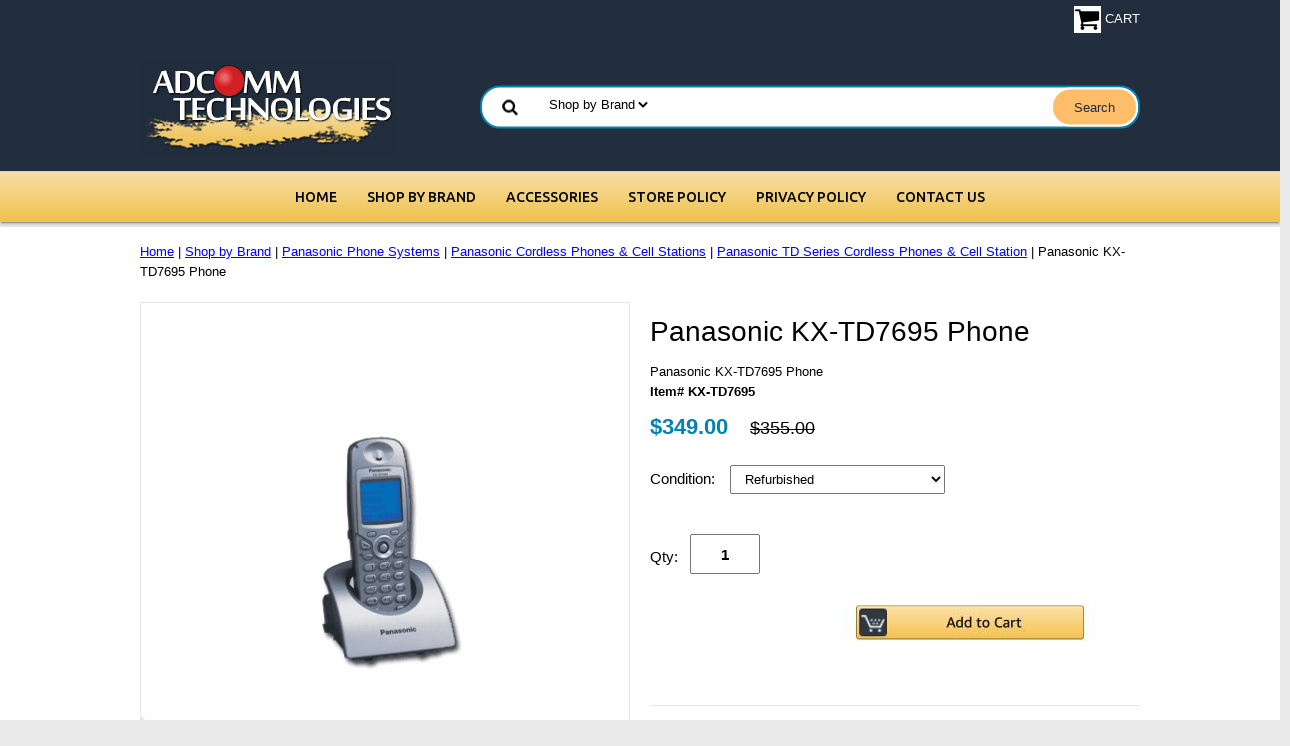

--- FILE ---
content_type: text/html
request_url: https://adcommtech.com/pakxco.html
body_size: 7435
content:
<!DOCTYPE html PUBLIC "-//W3C//DTD XHTML 1.0 Strict//EN" "http://www.w3.org/TR/xhtml1/DTD/xhtml1-strict.dtd"><html><head>
<link rel="image_src" href="https://s.turbifycdn.com/aah/adcommtech/panasonic-kx-td7695-phone-28.png" />
<meta property="og:image" content="https://s.turbifycdn.com/aah/adcommtech/panasonic-kx-td7695-phone-28.png" />
<meta name="viewport" content="width=device-width, initial-scale=1.0, minimum-scale=1.0, user-scalable=0" /><title>Panasonic KX-TD7695 Phone</title><link rel="stylesheet" type="text/css" href="https://sep.turbifycdn.com/ay/mobile/css/mmenu_2.css" /><link rel="stylesheet" type="text/css" href="css.css" /><link rel="stylesheet" type="text/css" href="fancybox.css" /><link rel="stylesheet" type="text/css" href="item.css" /><link rel="stylesheet" type="text/css" href="css-edits.css" /><script type="text/javascript" src="https://ajax.googleapis.com/ajax/libs/jquery/1.11.2/jquery.min.js"></script><meta name="google-site-verification" content="dL7gJmGntBBnaLAWfYcuNdiJGpvORSqUZIVTJp_s1aI" /></head><body id="itemPage"><div><header><div class="inner"><div class="cartBar"><a href="https://order.store.turbify.net/adcommtech/cgi-bin/wg-order?adcommtech" class="cartLink"><img style="max-width:27px;max-height:27px" src="https://s.turbifycdn.com/aah/adcommtech/img-126035.png" align="absmiddle"> </img><span>Cart</span></a></div> <div id="ys_superbar">
	   <div id="ys_cpers">
		<div id="yscp_welcome_msg"></div>
		<div id="yscp_signin_link"></div>
		<div id="yscp_myaccount_link"></div>
		<div id="yscp_signout_link"></div>
	   </div>
	   <div id="yfc_mini"></div>
	   <div class="ys_clear"></div>
	</div>
      <div id="logo-search"><div class="oneMobRow"><a id="hamburger" href="#mmenu"><img style="max-width:25;max-height:30" alt="Menu" src="https://s.turbifycdn.com/aah/adcommtech/img-126036.png" align="absmiddle"> </img></a><span id="logo"><a href="index.html" title="adcommtech.com"><img style="max-width:255px;max-height:123px" alt="adcommtech.com" src="https://s.turbifycdn.com/aah/adcommtech/img-126037.png" align="absmiddle"> </img></a></span></div><div id="topSearch" style="height: 123px"><form id="searcharea" name="searcharea" action="nsearch.html" method="GET"><fieldset><select onchange="if (typeof YSB_AUTOCOMPLETE == 'object') { YSB_AUTOCOMPLETE.controller.setSuggestCategory(event); }" name="section"><option value="">All Categories</option><option value="shopbybrand" selected="selected" >Shop by Brand </option><option value="accessories2">Accessories </option></select><label for="query" class="labelfield"><input autocomplete="off" type="text" id="query" name="query" placeholder="" onkeyup="if (typeof YSB_AUTOCOMPLETE == 'object') { YSB_AUTOCOMPLETE.controller.suggest(event); }"></label><label for="searchsubmit" class="buttonlabel"><input type="submit" id="searchsubmit" class="ys_primary" value="Search" name="searchsubmit"><input type="hidden" value="adcommtech" name="vwcatalog"></label></fieldset></form>   <script type="text/javascript"> 
                    var isSafari = !!navigator.userAgent.match(/Version\/[\d\.]+.*Safari/); 
                    var isIOS = !!navigator.platform && /iPad|iPhone|iPod/.test(navigator.platform); 
                    if (isSafari && isIOS) { 
                        document.forms["searcharea"].onsubmit = function (searchAreaForm) { 
                            var elementsList = this.elements, queryString = '', url = '', action = this.action; 
                            for(var i = 0; i < elementsList.length; i++) { 
                                if (elementsList[i].name) { 
                                    if (queryString) { 
                                        queryString = queryString + "&" +  elementsList[i].name + "=" + encodeURIComponent(elementsList[i].value); 
                                    } else { 
                                        queryString = elementsList[i].name + "=" + encodeURIComponent(elementsList[i].value); 
                                    } 
                                } 
                            } 
                            if (action.indexOf("?") == -1) { 
                                action = action + "?"; 
                            } 
                            url = action + queryString; 
                            window.location.href = url; 
                            return false; 
                        } 
                    } 
                </script> 
        </div><br clear="all" /></div></div><div id="navRibbon"><div class="inner"><nav id="mmenu"><ul class="topNav"><li class="mainNav"><a href="index.html" class="top">Home</a></li><li class="mainNav"><a href="shopbybrand.html" class="top">Shop by Brand</a><ul class="sub"><li><a href="aastraphones.html">Aastra & Meridian Phones</a></li><li><a href="avayalucentatt.html">AVAYA - LUCENT - AT&T</a></li><li><a href="bizfon.html">BIZFON</a></li><li><a href="ciscotelephony.html">CISCO - Telephony</a></li><li><a href="coph.html">Conference Phones</a></li><li><a href="engenius.html">EnGenius</a></li><li><a href="gnnetcom.html">GN Netcom - Headsets</a></li><li><a href="grandstream.html">Grandstream</a></li><li><a href="intertel.html">Inter-Tel</a></li><li><a href="mitel.html">MITEL - Phone Systems</a></li><li><a href="nec.html">NEC</a></li><li><a href="netgear.html">NetGear</a></li><li><a href="nortelbcmvoip.html">NORTEL BCM / VOIP</a></li><li><a href="nortelnorstar.html">Nortel-Norstar</a></li><li><a href="panasonic.html">Panasonic Phone Systems</a></li><li><a href="plantronics.html">Plantronics - Headsets </a></li><li><a href="polycom.html">Polycom</a></li><li><a href="4linephones1.html">RCA/AT&T/Panasonic/SBC</a></li><li><a href="rcatelephones.html">RCA Telephones</a></li><li><a href="samsung.html">Samsung</a></li><li><a href="ezadvantage.html">SYNECTIX / EZ-ADVANTAGE</a></li><li><a href="tophsy.html">Toshiba Phone Systems</a></li><li><a href="yealink.html">Yealink</a></li><li><a href="cameras.html">CAMERAS</a></li><li><a href="superboxpro.html">Superbox Pro</a></li></ul></li><li class="mainNav"><a href="accessories2.html" class="top">Accessories</a><ul class="sub"><li><a href="handsets1.html">Handsets</a></li><li><a href="neeq.html">Installation Equipment</a></li><li><a href="wallmounts.html">Wall Mounts & Brackets</a></li><li><a href="bare.html">Battery Replacements</a></li><li><a href="musiconhold1.html">Music On Hold</a></li><li><a href="poprpa.html">Power Protection/ Backup</a></li><li><a href="telico.html">Telephone Line & Curly Cords </a></li><li><a href="desisplastics.html">Desi & Papers </a></li><li><a href="adapters.html">Adapters </a></li><li><a href="consoles.html">Consoles & Modules </a></li><li><a href="microphones.html">Microphones </a></li></ul></li><li class="mainNav"><a href="shippingpolicy.html" class="top">Store Policy </a></li><li class="mainNav"><a href="privacypolicy1.html" class="top">Privacy Policy</a></li><li class="mainNav"><a href="returnpolicy.html" class="top">Contact Us</a></li></ul></nav></div></div></header><main><div class="inner"><div class="breadcrumbs"><div><a href="index.html">Home</a> | <a href="shopbybrand.html">Shop by Brand</a> | <a href="panasonic.html">Panasonic Phone Systems</a> | <a href="pawiph.html">Panasonic Cordless Phones & Cell Stations</a> | <a href="patdsecoph.html">Panasonic TD Series Cordless Phones & Cell Station</a> | Panasonic KX-TD7695 Phone</div></div><div class="item-wrap"><div class="fitem-top"><div class="fitem-left"><div class="image-zoom"><div class="imageContainer"><img src="https://s.turbifycdn.com/aah/adcommtech/panasonic-kx-td7695-phone-32.png" width="490" height="490" border="0" hspace="0" vspace="0" alt="Panasonic KX-TD7695 Phone" class="fancybox" data-zoom-image="https://s.turbifycdn.com/aah/adcommtech/panasonic-kx-td7695-phone-29.png" data-fancybox-href="https://s.turbifycdn.com/aah/adcommtech/panasonic-kx-td7695-phone-29.png" id="zoom-master" /><img src="https://s.turbifycdn.com/aah/adcommtech/inter-tel-glx-612-4200-33.png" width="75" height="75" border="0" hspace="0" vspace="0" alt="Zoom" class="zoom" /></div></div></div><div class="fitem-right"><div class="fitem-name"><h1>Panasonic KX-TD7695 Phone</h1></div><form method="POST" action="https://order.store.turbify.net/adcommtech/cgi-bin/wg-order?adcommtech+pakxco"><div class="itemFormName">Panasonic KX-TD7695 Phone</div><div class="code">Item# KX-TD7695</div><div class="price-row"><div class="price">$349.00</div><div class="strike-price">$355.00</div></div><div class="optionrow"><label for="Condition">Condition:&nbsp;</label><select name="Condition" id="Condition"><option value="Refurbished">Refurbished</option></select> </div><div class="add-to-cart"><div class="qty"><label class="qty" for="vwquantity">Qty:</label><input name="vwquantity" type="text" value="1" id="vwquantity" /></div><input type="image" class="addtocartImg" title="Add to cart" src="https://s.turbifycdn.com/aah/adcommtech/inter-tel-glx-612-4200-34.png" /><input name="vwcatalog" type="hidden" value="adcommtech" /><input name="vwitem" type="hidden" value="pakxco" /></div><input type="hidden" name=".autodone" value="https://adcommtech.com/pakxco.html" /></form><div class="under-order-text">Features: Blue Backlit Display - Readable even in sunlight. Illuminated Keypad - Easy operation in all lighting conditions. Easy Menu Navigation Joystick and large icons make single-handed operation a breeze. Programmable Keys. Personal Telephone Directory with up to 100 entries. Access Company Directory with up to 1000 Entries on your Panasonic Communication System. Built-in Speakerphone. 3 Reminder Calls/Alarm Clock.<br /><br />Specification: Caller ID Compatible. 7 Vibrate Mode. 3 Soft Keys. Ni-MH 3.6V 650mAh Battery. Speaker Phone. 16 x 6 Lines Blue Backlit Liquid Crystal Display (LCD). English, French, Spanish Languages Display. Blue Illuminated Keypad. Headset Compatible. 100 Phonebook. Redial Last 5 Numbers. 10 Call Log-Incoming Call. 5 Call Log-Outgoing Call. Ringer LED (Incoming Call/Charge Indicator). 6 Levels and Off Ringer Volume. 9 Ringer Melodies. 6 Ringer Bell. Frequency 1.9 GHz. Mute. Private Ringing. 10 Hot-Key Dialing. Memo Alarm. Conference Calling. Key Lock. Any-key Answering. 10 hours Battery Talk Time. 168 hours Battery Standby Time. 7 hours Battery Charge Time. Belt Clip.<br /><br />DECT Model for Cell Station Models, KX-T0155 and KX-T0158, Executive Model.</div><div class="ys_promoitempage" id="ys_promoitempage" itemid="pakxco" itemcode="KX-TD7695" categoryflag="0"></div>
<script language="javascript">
document.getElementsByTagName('html')[0].setAttribute('xmlns:og', 'http://opengraphprotocol.org/schema/');
</script>
<div id="ys_social_top_hr"></div>
<div id="ys_social_media">
<div id="ys_social_tweet">
<script language="javascript">function tweetwindowopen(url,width,height){var left=parseInt((screen.availWidth/2)-(width/2));var top=parseInt((screen.availHeight/2)-(height/2));var prop="width="+width+",height="+height+",left="+left+",top="+top+",screenX="+left+",screenY="+top;window.open (NULL, url,'tweetwindow',prop);}</script>
<a href="javascript:void(0);" title="Tweet"><img id="ys_social_custom_tweet_icon" src="https://s.turbifycdn.com/ae/store/secure/twitter.png" onClick="tweetwindowopen('https://twitter.com/share?count=none&text=Panasonic+KX-TD7695+Phone&url=https%3a//adcommtech.com/pakxco.html',550, 514)"></a></div>
<div id="ys_social_v_separator"><img src="https://s.turbifycdn.com/ae/store/secure/v-separator.gif"></div>
<div id="ys_social_pinterest">
<a href="https://pinterest.com/pin/create/button/?url=https://adcommtech.com/pakxco.html&media=https://s.turbifycdn.com/aah/adcommtech/panasonic-kx-td7695-phone-27.png&description=Panasonic KX-TD7695 Phone" class="pin-it-button" count-layout="horizontal"><img border="0" src="//assets.pinterest.com/images/PinExt.png" title="Pin It" /></a></div>
<script type="text/javascript" src="//assets.pinterest.com/js/pinit.js"></script><!--[if gt IE 6]>
<div id="ys_social_v_separator"><img src="https://s.turbifycdn.com/ae/store/secure/v-separator.gif"></div>
<![endif]-->
<!--[if !IE]><!-->
<div id="ys_social_v_separator"><img src="https://s.turbifycdn.com/ae/store/secure/v-separator.gif"></div>
<!--<![endif]-->
<div id="ys_social_fblike">
<!--[if gt IE 6]>
<script language="javascript">
document.getElementsByTagName('html')[0].setAttribute('xmlns:fb', 'http://ogp.me/ns/fb#');
</script>
<div id="fb-root"></div><script>(function(d, s, id) {var js, fjs = d.getElementsByTagName(s)[0];if (d.getElementById(id)) return;js = d.createElement(s); js.id = id;js.src = '//connect.facebook.net/en_US/all.js#xfbml=1&appId=';fjs.parentNode.insertBefore(js, fjs);}(document, 'script', 'facebook-jssdk'));</script><fb:like href="https://adcommtech.com/pakxco.html" layout="standard" show_faces="false" width="350" action="like" colorscheme="light"></fb:like>
<![endif]-->
<!--[if !IE]><!-->
<script language="javascript">
document.getElementsByTagName('html')[0].setAttribute('xmlns:fb', 'http://ogp.me/ns/fb#');
</script>
<div id="fb-root"></div><script>(function(d, s, id) {var js, fjs = d.getElementsByTagName(s)[0];if (d.getElementById(id)) return;js = d.createElement(s); js.id = id;js.src = '//connect.facebook.net/en_US/all.js#xfbml=1&appId=';fjs.parentNode.insertBefore(js, fjs);}(document, 'script', 'facebook-jssdk'));</script><fb:like href="https://adcommtech.com/pakxco.html" layout="standard" show_faces="false" width="350" action="like" colorscheme="light"></fb:like>
<!--<![endif]-->
</div>
</div>
<div id="ys_social_bottom_hr"></div>
</div></div><div id="ys_relatedItems"></div></div></div></main><footer><div class="newsletterSocial"><div class="inner"><div class="newsletter"><img style="max-width:30px;max-height:30px" alt="" src="https://s.turbifycdn.com/aah/adcommtech/img-126041.png" align="absmiddle"> </img><form method="post" action="//adcommtech.stores.yahoo.net/cgi-bin/pro-forma"><input name="subject" type="hidden" value="Newsletter Signup" /><input name="continue-url" type="hidden" value="" /><input name="newnames-to" type="hidden" value="adcommtech" /><input name="owner" type="hidden" value="sales@adcommtech.com" /><input name="email" type="email" placeholder="email address" /><input type="submit" value="Sign Up" /><input type="hidden" name=".autodone" value="https://adcommtech.com/pakxco.html" /></form></div></div></div><div class="inner"><div class="footerBoxes"><div class="box col11"><h3>Contact us</h3>

AdComm Technologies LLC.<br>
1109 Grand Ave Unit 1 Rear<br>
North Bergen, NJ 07047<br>
Phone: 973-575-9995</div><div class="box col11"><h3>About Us</h3>

AdComm Technologies LLC.

1109 Grand Ave. Unit 1 Rear North Bergen, NJ 07047

Phone: 973-575-9995

AdComm Technologies LLC. is not, in any way, affiliated, or contractually obligated to any of the phone system manufacturers listed on this site. If you are an installer, or a telecom customer with frequent needs, feel free to contact us directly.</div><br clear="all" /></div><div class="footerAdditionalContent"><div style="text-align:center"><img style="width:258px;height:auto;" src="https://sep.turbifycdn.com/ty/cdn/adcommtech/card.png?t=1758137957&"></div></div><div id="copyright">Copyright &copy; 2024 Adcomm Technologies LLC. All rights reserved.</div></div></footer></div><div id="scrollToTop"><img src="https://s.turbifycdn.com/aah/adcommtech/inter-tel-24.png" width="75" height="75" border="0" hspace="0" vspace="0" alt="Scroll to top" /></div><script type="text/javascript" id="yfc_loader" src="https://turbifycdn.com/store/migration/loader-min-1.0.34.js?q=adcommtech&ts=1758137957&p=1&h=order.store.turbify.net"></script><script type="text/javascript" src="https://sep.turbifycdn.com/ay/mobile/js/slick_2.js"></script><script type="text/javascript" src="https://sep.turbifycdn.com/ay/mobile/js/jquery.mmenu_1.min.js"></script><script type="text/javascript" src="https://sep.turbifycdn.com/ty/tm/js/jquery.elevateZoom-3.0.8.min.js"></script><script type="text/javascript" src="https://sep.turbifycdn.com/ty/tm/js/jquery.fancybox.pack.js"></script><script type="text/javascript" src="https://sep.turbifycdn.com/ty/tm/js/jquery.lazyload.min.js"></script><script type="text/javascript" src="https://sep.turbifycdn.com/ty/tm/js/scripts-bottom-divitto-5.js"></script></body>
<script type="text/javascript">var PAGE_ATTRS = {'storeId': 'adcommtech', 'itemId': 'pakxco', 'isOrderable': '1', 'name': 'Panasonic KX-TD7695 Phon@', 'salePrice': '349.00', 'listPrice': '355.00', 'brand': '', 'model': '', 'promoted': '', 'createTime': '1758137957', 'modifiedTime': '1758137957', 'catNamePath': 'Shop by Brand > Panasonic Phone Systems > Panasonic Cordless Phones & Cell Stations > Panasonic TD Series Cordless Phones & Cell Station�', 'upc': ''};</script><!-- Google tag (gtag.js) -->  <script async src='https://www.googletagmanager.com/gtag/js?id=UA-1953810-1'></script><script> window.dataLayer = window.dataLayer || [];  function gtag(){dataLayer.push(arguments);}  gtag('js', new Date());  gtag('config', 'UA-1953810-1');</script><script> var YStore = window.YStore || {}; var GA_GLOBALS = window.GA_GLOBALS || {}; var GA_CLIENT_ID; try { YStore.GA = (function() { var isSearchPage = (typeof(window.location) === 'object' && typeof(window.location.href) === 'string' && window.location.href.indexOf('nsearch') !== -1); var isProductPage = (typeof(PAGE_ATTRS) === 'object' && PAGE_ATTRS.isOrderable === '1' && typeof(PAGE_ATTRS.name) === 'string'); function initGA() { } function setProductPageView() { PAGE_ATTRS.category = PAGE_ATTRS.catNamePath.replace(/ > /g, '/'); PAGE_ATTRS.category = PAGE_ATTRS.category.replace(/>/g, '/'); gtag('event', 'view_item', { currency: 'USD', value: parseFloat(PAGE_ATTRS.salePrice), items: [{ item_name: PAGE_ATTRS.name, item_category: PAGE_ATTRS.category, item_brand: PAGE_ATTRS.brand, price: parseFloat(PAGE_ATTRS.salePrice) }] }); } function defaultTrackAddToCart() { var all_forms = document.forms; document.addEventListener('DOMContentLoaded', event => { for (var i = 0; i < all_forms.length; i += 1) { if (typeof storeCheckoutDomain != 'undefined' && storeCheckoutDomain != 'order.store.turbify.net') { all_forms[i].addEventListener('submit', function(e) { if (typeof(GA_GLOBALS.dont_track_add_to_cart) !== 'undefined' && GA_GLOBALS.dont_track_add_to_cart === true) { return; } e = e || window.event; var target = e.target || e.srcElement; if (typeof(target) === 'object' && typeof(target.id) === 'string' && target.id.indexOf('yfc') === -1 && e.defaultPrevented === true) { return } e.preventDefault(); vwqnty = 1; if( typeof(target.vwquantity) !== 'undefined' ) { vwqnty = target.vwquantity.value; } if( vwqnty > 0 ) { gtag('event', 'add_to_cart', { value: parseFloat(PAGE_ATTRS.salePrice), currency: 'USD', items: [{ item_name: PAGE_ATTRS.name, item_category: PAGE_ATTRS.category, item_brand: PAGE_ATTRS.brand, price: parseFloat(PAGE_ATTRS.salePrice), quantity: e.target.vwquantity.value }] }); if (typeof(target) === 'object' && typeof(target.id) === 'string' && target.id.indexOf('yfc') != -1) { return; } if (typeof(target) === 'object') { target.submit(); } } }) } } }); } return { startPageTracking: function() { initGA(); if (isProductPage) { setProductPageView(); if (typeof(GA_GLOBALS.dont_track_add_to_cart) === 'undefined' || GA_GLOBALS.dont_track_add_to_cart !== true) { defaultTrackAddToCart() } } }, trackAddToCart: function(itemsList, callback) { itemsList = itemsList || []; if (itemsList.length === 0 && typeof(PAGE_ATTRS) === 'object') { if (typeof(PAGE_ATTRS.catNamePath) !== 'undefined') { PAGE_ATTRS.category = PAGE_ATTRS.catNamePath.replace(/ > /g, '/'); PAGE_ATTRS.category = PAGE_ATTRS.category.replace(/>/g, '/') } itemsList.push(PAGE_ATTRS) } if (itemsList.length === 0) { return; } var ga_cartItems = []; var orderTotal = 0; for (var i = 0; i < itemsList.length; i += 1) { var itemObj = itemsList[i]; var gaItemObj = {}; if (typeof(itemObj.id) !== 'undefined') { gaItemObj.id = itemObj.id } if (typeof(itemObj.name) !== 'undefined') { gaItemObj.name = itemObj.name } if (typeof(itemObj.category) !== 'undefined') { gaItemObj.category = itemObj.category } if (typeof(itemObj.brand) !== 'undefined') { gaItemObj.brand = itemObj.brand } if (typeof(itemObj.salePrice) !== 'undefined') { gaItemObj.price = itemObj.salePrice } if (typeof(itemObj.quantity) !== 'undefined') { gaItemObj.quantity = itemObj.quantity } ga_cartItems.push(gaItemObj); orderTotal += parseFloat(itemObj.salePrice) * itemObj.quantity; } gtag('event', 'add_to_cart', { value: orderTotal, currency: 'USD', items: ga_cartItems }); } } })(); YStore.GA.startPageTracking() } catch (e) { if (typeof(window.console) === 'object' && typeof(window.console.log) === 'function') { console.log('Error occurred while executing Google Analytics:'); console.log(e) } } </script> <script type="text/javascript">
csell_env = 'ue1';
 var storeCheckoutDomain = 'order.store.turbify.net';
</script>

<script type="text/javascript">
  function toOSTN(node){
    if(node.hasAttributes()){
      for (const attr of node.attributes) {
        node.setAttribute(attr.name,attr.value.replace(/(us-dc1-order|us-dc2-order|order)\.(store|stores)\.([a-z0-9-]+)\.(net|com)/g, storeCheckoutDomain));
      }
    }
  };
  document.addEventListener('readystatechange', event => {
  if(typeof storeCheckoutDomain != 'undefined' && storeCheckoutDomain != "order.store.turbify.net"){
    if (event.target.readyState === "interactive") {
      fromOSYN = document.getElementsByTagName('form');
        for (let i = 0; i < fromOSYN.length; i++) {
          toOSTN(fromOSYN[i]);
        }
      }
    }
  });
</script>
<script type="text/javascript">
// Begin Store Generated Code
 </script> <script type="text/javascript" src="https://s.turbifycdn.com/lq/ult/ylc_1.9.js" ></script> <script type="text/javascript" src="https://s.turbifycdn.com/ae/lib/smbiz/store/csell/beacon-a9518fc6e4.js" >
</script>
<script type="text/javascript">
// Begin Store Generated Code
 csell_page_data = {}; csell_page_rec_data = []; ts='TOK_STORE_ID';
</script>
<script type="text/javascript">
// Begin Store Generated Code
function csell_GLOBAL_INIT_TAG() { var csell_token_map = {}; csell_token_map['TOK_SPACEID'] = '2022276099'; csell_token_map['TOK_URL'] = ''; csell_token_map['TOK_STORE_ID'] = 'adcommtech'; csell_token_map['TOK_ITEM_ID_LIST'] = 'pakxco'; csell_token_map['TOK_ORDER_HOST'] = 'order.store.turbify.net'; csell_token_map['TOK_BEACON_TYPE'] = 'prod'; csell_token_map['TOK_RAND_KEY'] = 't'; csell_token_map['TOK_IS_ORDERABLE'] = '1';  c = csell_page_data; var x = (typeof storeCheckoutDomain == 'string')?storeCheckoutDomain:'order.store.turbify.net'; var t = csell_token_map; c['s'] = t['TOK_SPACEID']; c['url'] = t['TOK_URL']; c['si'] = t[ts]; c['ii'] = t['TOK_ITEM_ID_LIST']; c['bt'] = t['TOK_BEACON_TYPE']; c['rnd'] = t['TOK_RAND_KEY']; c['io'] = t['TOK_IS_ORDERABLE']; YStore.addItemUrl = 'http%s://'+x+'/'+t[ts]+'/ymix/MetaController.html?eventName.addEvent&cartDS.shoppingcart_ROW0_m_orderItemVector_ROW0_m_itemId=%s&cartDS.shoppingcart_ROW0_m_orderItemVector_ROW0_m_quantity=1&ysco_key_cs_item=1&sectionId=ysco.cart&ysco_key_store_id='+t[ts]; } 
</script>
<script type="text/javascript">
// Begin Store Generated Code
function csell_REC_VIEW_TAG() {  var env = (typeof csell_env == 'string')?csell_env:'prod'; var p = csell_page_data; var a = '/sid='+p['si']+'/io='+p['io']+'/ii='+p['ii']+'/bt='+p['bt']+'-view'+'/en='+env; var r=Math.random(); YStore.CrossSellBeacon.renderBeaconWithRecData(p['url']+'/p/s='+p['s']+'/'+p['rnd']+'='+r+a); } 
</script>
<script type="text/javascript">
// Begin Store Generated Code
var csell_token_map = {}; csell_token_map['TOK_PAGE'] = 'p'; csell_token_map['TOK_CURR_SYM'] = '$'; csell_token_map['TOK_WS_URL'] = 'https://adcommtech.csell.store.turbify.net/cs/recommend?itemids=pakxco&location=p'; csell_token_map['TOK_SHOW_CS_RECS'] = 'true';  var t = csell_token_map; csell_GLOBAL_INIT_TAG(); YStore.page = t['TOK_PAGE']; YStore.currencySymbol = t['TOK_CURR_SYM']; YStore.crossSellUrl = t['TOK_WS_URL']; YStore.showCSRecs = t['TOK_SHOW_CS_RECS']; </script> <script type="text/javascript" src="https://s.turbifycdn.com/ae/store/secure/recs-1.3.2.2.js" ></script> <script type="text/javascript" >
</script>
</html>
<!-- html106.prod.store.e1a.lumsb.com Wed Jan 21 05:12:54 PST 2026 -->
